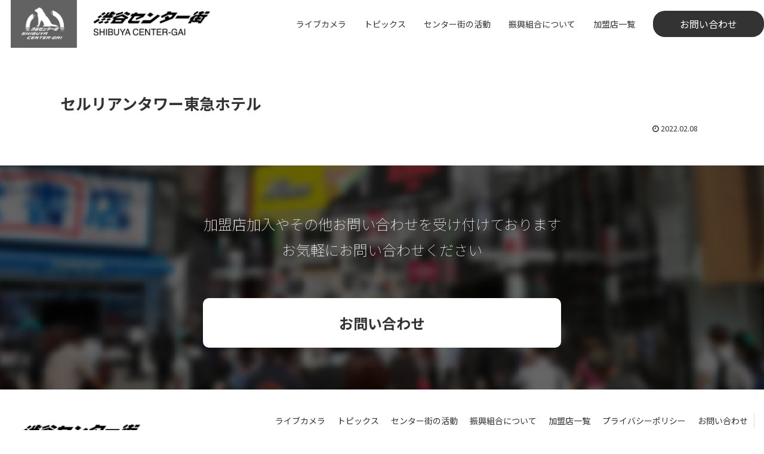

--- FILE ---
content_type: text/plain
request_url: https://www.google-analytics.com/j/collect?v=1&_v=j102&a=230561317&t=pageview&_s=1&dl=https%3A%2F%2Fcenter-gai.jp%2Ftourism-hotel%2F%25E3%2582%25BB%25E3%2583%25AB%25E3%2583%25AA%25E3%2582%25A2%25E3%2583%25B3%25E3%2582%25BF%25E3%2583%25AF%25E3%2583%25BC%25E6%259D%25B1%25E6%2580%25A5%25E3%2583%259B%25E3%2583%2586%25E3%2583%25AB%2F&ul=en-us%40posix&dt=%E3%82%BB%E3%83%AB%E3%83%AA%E3%82%A2%E3%83%B3%E3%82%BF%E3%83%AF%E3%83%BC%E6%9D%B1%E6%80%A5%E3%83%9B%E3%83%86%E3%83%AB%20%7C%20%E6%B8%8B%E8%B0%B7%E3%82%BB%E3%83%B3%E3%82%BF%E3%83%BC%E8%A1%97&sr=1280x720&vp=1280x720&_u=YEBAAEABAAAAACAAI~&jid=503589398&gjid=367232269&cid=243331586.1769232872&tid=UA-193969951-6&_gid=289690697.1769232872&_r=1&_slc=1&gtm=45He61m0h1n81PWFNJPNv863721894za200zd863721894&gcd=13l3l3l3l1l1&dma=0&tag_exp=103116026~103200004~104527906~104528501~104684208~104684211~105391252~115938466~115938468~116682876~117041588~117223564&z=1775865949
body_size: -450
content:
2,cG-8YZVPM16QD